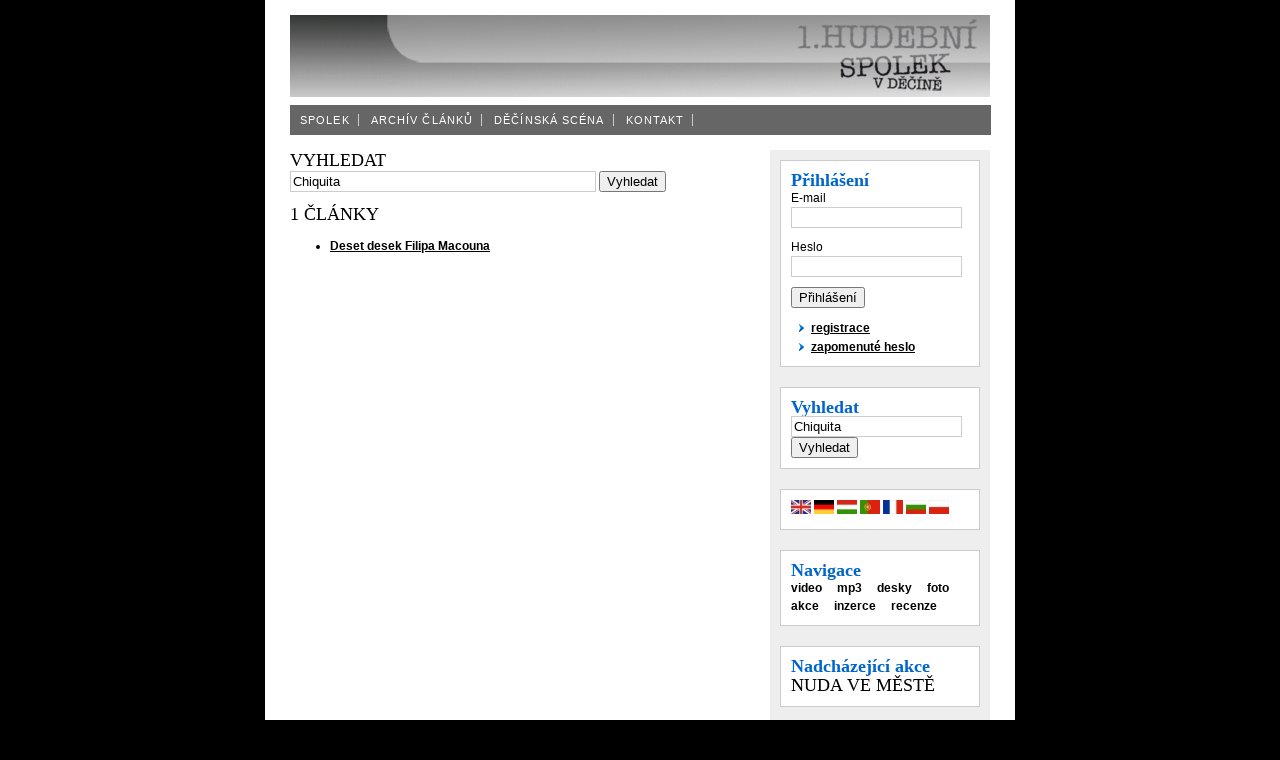

--- FILE ---
content_type: text/html
request_url: http://spolek.decin.cz/search.php?q=Chiquita&submit=Search
body_size: 2335
content:
<!DOCTYPE html PUBLIC "-//W3C//DTD XHTML 1.0 Transitional//EN" "http://www.w3.org/TR/xhtml1/DTD/xhtml1-transitional.dtd">
<html>
<head>	
<link rel="shortcut icon" href="_pic/favicon.gif" type="image/x-icon" />	<title>vyhledat: Chiquita - 1. hudebn&iacute; spolek v Děč&iacute;ně</title>
	<meta http-equiv="Content-Type" content="text/html; charset=utf-8" />
	<meta http-equiv="content-style-type" content="text/css" />
	<meta name="description" content="1. hudební spolek v Děčíně je občanským sdružením, sdružující mladé lidi, jenž se pohybují kolem aktivní účasti na předmětu hudby, která není nijak žánrově omezena. 1.HSvD se zabývá pořádáním kulturních akcí v regionu i mimo něj, převážně hudebního směru (koncerty, komponované pořady), ve spojení s prácí mládeží, dále pořádáním hudebních workshopů, amatérským pořizováním hudebních nahrávek, mezinárodními výměnami, hudební osvětou mezi regionálními hudebními tělesy, poskytování zkušeben, hudebních nástrojů a aparatur, výukou hry na hudební nástroje, hudební nauce a práci se zvukovou aparaturou, rozvíjení estetického cítění apod. 1.HSvD nemá žádné zaměstnance, vše se děje na bázi dobrovolné činnosti ve volném čase." />
	<meta name="keywords" content="spolek, hudební, děčín, hudba, muzika, kapely, koncerty, občanské, sdružení, mládež, 1.HSvD, 1HSvD, kultůra, kultura, akce, region, workshop, projekt, spolčenej, listopad, studio, nahrávací, aparatura, zvuk, nahrávání, ozvučení, zvukař, pronájem" />
	<link rel="alternate" href="rss.php?id=0" type="application/rss+xml" title="1. hudebn&iacute; spolek v Děč&iacute;ně" />
	<link rel="stylesheet" href="themes/timesonline/print.css" type="text/css" media="print" />
	<style type="text/css" media="screen">@import "themes/timesonline/style.css";</style>
</head>
<body>
<div id="container">
	<div id="head">
		<a href="index.php"><img src="_pic/mainspolek.jpg"></a>
	</div>
		<ul id="stickys">
			<li><a href="news.php?id=11">Spolek</a></li>
			<li><a href="search.php?archiv=0">Archív článků</a></li>
			<li><a href="news.php?id=10">Děčínská scéna</a></li>
			<li><a href="news.php?id=5">Kontakt</a></li>
		</ul>
	<div id="main">
		<h3>Vyhledat</h3>
		<form action="search.php" method="get">
			<input type="text" class="inputtext" name="q" value="Chiquita" />
			<input type="submit" name="search" value="Vyhledat" />
		</form>
		<p></p>
		<h3>1 články</h3>
		<ul>
			<li><a href="news.php?id=146">Deset desek Filipa Macouna</a></li>
		</ul>
	</div>
	<div id="side">
		<div class="box">
			<strong>Přihlášení</strong>
			<form action="login.php" method="post">
				<p><label for="login_em">E-mail</label><br /><input type="text" name="email" id="login_em" /></p>
				<p><label for="login_pw">Heslo</label><br /><input type="password" name="password" id="login_pw" /></p>
				<p><input type="submit" id="login_sm" name="submit" value="Přihlášení" /></p>
			</form>
			<ul>
				<li><a href="register.php">registrace</a></li>
				<li><a href="forgot.php">zapomenuté heslo</a></li>
			</ul>
		</div>
		<div class="box">
			<strong><a href="search.php?q=Chiquita">Vyhledat</a></strong>
			<form method="get" action="search.php">
				<input type="text" name="q" id="q" value="Chiquita" /><br />
				<input type="submit" name="submit" value="Vyhledat" />
			</form>
		</div>
<div class="box">
<a href="news.php?id=1"><img src="_pic/en.jpg" border="0"></a>
<a href="news.php?id=2"><img src="_pic/de.jpg" border="0"></a>
<a href="news.php?id=3"><img src="_pic/mad.jpg" border="0"></a>
<a href="news.php?id=4"><img src="_pic/por.jpg" border="0"></a>
<a href="news.php?id=6"><img src="_pic/fra.jpg" border="0"></a>
<a href="news.php?id=7"><img src="_pic/bul.jpg" border="0"></a>
<a href="news.php?id=8"><img src="_pic/pol.jpg" border="0"></a>
</div>

<div class="box">
<strong>Navigace</strong>
<ul id="tags">
	<li><a href="tags.php?tag=video" style="font-size:1.0em;">video</a></li>
	<li><a href="tags.php?tag=mp3" style="font-size:1.0em;">mp3</a></li>
	<li><a href="tags.php?tag=desky" style="font-size:1.0em;">desky</a></li>
	<li><a href="tags.php?tag=foto" style="font-size:1.0em;">foto</a></li>
	<li><a href="tags.php?tag=akce" style="font-size:1.0em;">akce</a></li>
	<li><a href="tags.php?tag=inzerce" style="font-size:1.0em;">inzerce</a></li>
	<li><a href="tags.php?tag=recenze" style="font-size:1.0em;">recenze</a></li>
	<!--li><a href="tags.php?tag=merch" style="font-size:1.0em;">merch</a></li-->
</ul>
</div>

<!--div class="box">
<a href="news.php?id=527">
<img height="281px" width="174px" src="listopad/2009/listopad_logo.jpg" />
</a>
</div-->
 

 <div class="box">
<strong><a href="tags.php?tag=akce">Nadcházející akce</a></strong>
<br>
		<h3>Nuda ve městě</h3>
</div>

<div class="box">
<strong>Poslední komenáře</strong>
<br>
		<ul>
			<li><a href="news.php?id=123#comments8127">&lt;a href=https://ang...</a><br><i>02.09.24 / Lucianobeele</i></li>
			<li><a href="news.php?id=123#comments8126">&lt;a href=https://lan...</a><br><i>02.09.24 / Zacharybeele</i></li>
			<li><a href="news.php?id=123#comments8125">&lt;a href="https://la...</a><br><i>19.08.24 / XavierDuche</i></li>
			<li><a href="news.php?id=123#comments8124">&lt;a href=https://www...</a><br><i>24.07.24 / Muhammadbeele</i></li>
			<li><a href="news.php?id=123#comments8123">&lt;a href="http://nat...</a><br><i>24.07.24 / JasonDuche</i></li>
			<li><a href="news.php?id=123#comments8122">&lt;a href=https://bra...</a><br><i>18.07.24 / Marcusbeele</i></li>
			<li><a href="news.php?id=123#comments8121">&lt;a href=https://oxo...</a><br><i>18.07.24 / Troybeele</i></li>
			<li><a href="news.php?id=123#comments8120">&lt;a href="https://ho...</a><br><i>07.07.24 / LandonDuche</i></li>
			<li><a href="news.php?id=123#comments8119">&lt;a href=https://way...</a><br><i>24.06.24 / Isaiasbeele</i></li>
			<li><a href="news.php?id=123#comments8118">&lt;a href=https://lai...</a><br><i>20.06.24 / Deaconbeele</i></li>
		</ul>
</div>


<!--div class="box">
<a href="http://principdc.cz" target="_blank">
<img src="obr/princip_logo.gif" height="32" width="178">
</a>
</div-->

<!-- http://www.utoronto.ca/webdocs/HTMLdocs/NewHTML/iso_table.html -->

	</div>
	<div id="foot">
		<ul>
			<li class="first">&copy; 2026</li>
			<li><a href="http://creativecommons.org/licenses/by-nc-sa/3.0/">copyright 1HSvD</a></li>
			<li><a href="rss.php?id=0">zprávy rss</a></li>
			<li><a href="http://eggblog.net">powered by eggBlog.net</a></li>
		</ul>
	</div>
</div>
</body>
</html>


--- FILE ---
content_type: text/css
request_url: http://spolek.decin.cz/themes/timesonline/style.css
body_size: 1372
content:
/*  
Theme Name: TimesOnline Theme
Theme URI: http://www.timesonline.co.uk
Author: Times Newspapers Ltd
Author URI: http://www.timesonline.co.uk
*/

img {
	border:0;
}

body {
	
  #background-color:#d9d9d9;
  background-color:#000000;
	width:100%;
	margin:0;
	padding:0;
	font-family:Arial, Helvetica, sans-serif;
	font-size:12px;
	color:#000000;
	line-height:1.5em;
}

a {
	#color:#0066cc;
	color:#000000;
	font-weight:bold;
	
	
}

a:hover {
	text-decoration: none;
}

#container {
	background:#ffffff;
	width:700px;
	margin:0 auto;
	padding:25px;
}

#stickys {
	font-size:11px;
	background-color:#666666;
	width:692px;
	margin:-50px 0 15px 0;
	padding:6px 7px 6px 2px;
	text-transform:uppercase;
	letter-spacing:0.1em;
}

#stickys li {
	margin:0;
	padding:0 8px;
	border-right:1px solid #cccccc;
	display:inline;
}

#stickys a {
	color:#ffffff;
	text-decoration:none;
	font-weight:normal;
}

#stickys a:hover {
	color:#b6e600;
}

h1 {
	margin:0;
	font-family:Arial, Helvetica, sans-serif;
	font-size:3em;
	line-height:1em;
	font-weight:bold;
	text-transform:uppercase;
}

h2 {
	color:#b6e600;
	margin:-5px 0 0 0;
	font-family:Georgia, Times New Roman, sans-serif;
	font-size:2em;
	line-height:1em;
	font-weight:bold;
	text-transform:uppercase;
}

h3 {
	margin:0;
	font-family:Georgia, Times New Roman, sans-serif;
	font-size:1.5em;
	line-height:1.2em;
	font-weight:normal;
	text-transform:uppercase;
	
}

h1 a,h2 a,h3 a {
	color:#000000;
	text-decoration:none;
}

.coming {
	#background:#E3EBE2;
}


.published {
	border-bottom:1px solid #d6d6d6;
	#line-height:0.1em;
	color:#777777;
	margin:5px 0 -10px 0;
	padding:0 0 10px 0;
}

.published b {
	font-weight:normal;
}

.article {
	margin-bottom:40px;
}

.article ul {
	margin:0 0 0 20px;
	padding:0;
	list-style-image:url('bullet.gif');
}

.article li {
	margin:0 0 5px 0;
	padding:0;
}

.article ul ul {
	margin-top:0;
}

#foot {
	clear:both;
	border-top:2px solid #999;
	background-color:#eeeeee;
	margin:15px 0 0 0;
	font-size:10px;
}

#foot ul {
	list-style:none;
	margin:0;
	padding:6px 10px;
}

#foot li {
	display:inline;
	margin:0;
	padding:0 6px;
	border-right:1px solid #bbb;
	text-transform:uppercase;
}

#foot a {
	text-decoration:none;
}

#foot li.first {
	padding-left:0;
}

#head {
	margin:-10px 0 0 0;
	height:140px;
	width:750px;
}

#main {
	width:450px;
	float:left;
}

#side {
	width:200px;
	float:left;
	margin:0 0 15px 30px;
	padding:10px;
	background-color:#eee;
}

.box {
	border:1px solid #ccc;
	background-color:#ffffff;
	margin:0 0 20px 0;
	padding:10px;
}

.topic strong,.topictitle,.box strong,.box strong a,#comments strong,#comments strong a {
	font-family:Georgia, Times New Roman, sans-serif;
	color:#0066cc;
	text-decoration:none;
	font-size:18px;
}

.box p {
	margin:0 0 10px 0;
}

.box ul {
	margin:0;
	padding:0;
	list-style-image:url('bullet.gif');
}

.box li {
	margin:0 0 0 20px;
	padding:0;
}

#bmarks {
	border-top:1px dotted #ccc;
	padding:10px 0 30px 0;
}

#tags,#bmarks {
	margin:0;
	list-style:none;
}

#tags li,#bmarks li {
	display:inline;
	margin:0;
	padding:0 12px 0 0;
}

#tags a {
	text-decoration:none;
	border:0;
}

#comments {
	margin:10px 0;
}

.comment {
	margin:20px 0;
	padding:10px;
	border-top:1px dashed #cccfff;
	background:#ffffff url('comment.gif') no-repeat bottom right;
}

.hr {
	border-top:1px dotted #dddfff;
}

hr {
  border: 0;
	color: #000000;
	background: #000000;
  background-color: #000000;
  height: 1px;
  margin: 0;
  
}

.commentdetails {
	color:#999;
	margin:-18px 0 20px 5px;
	padding:0;
	font-size:11px;
}

.commentdetails b {
	font-weight:normal;
}

#pages {
	margin:20px 0 0 0;
	padding:0;
	list-style:none;
}

#pages li {
	display:inline;
	margin:5px;
	padding:0;
}

#pages a {
	font-family:Georgia, Times New Roman, sans-serif;
	color:#0066cc;
	text-decoration:none;
	font-size:24px;	
}

td,th {
	vertical-align:top;
	text-align:left;
	font-family:Arial, Helvetica, sans-serif;
	font-size:12px;
	color:#000000;
	line-height:1.5em;
}

form {
	margin:0;
	padding:0;
}

#commtext {
	width:400px;
	height:120px;
	padding:2px;
	border:1px solid #cccccc;
	font-family:Arial, Helvetica, sans-serif;
}

#login_em,#login_pw,#q {
	width:165px;
	padding:2px;
	border:1px solid #cccccc;
	font-family:Arial, Helvetica, sans-serif;
}

.inputtext {
	width:300px;
	padding:2px;
	border:1px solid #cccccc;
	font-family:Arial, Helvetica, sans-serif;
}

.datetext {
	width:75px;
	padding:2px;
	border:1px solid #cccccc;
	font-family:Arial, Helvetica, sans-serif;
}


#smilies {
	list-style:none;
	margin:0;
	padding:0;
}

#smilies li {
	display:inline;
	margin:0;
	padding:0 10px 0 0;
}

#main img {
	border:0;
}

.alert {
	color:#ffffff;
	border:1px solid #ad1111;
	background-color:#c00e0e;
	padding:3px 5px;
}

#albums {
	list-style-image:none;
	margin:0;
	padding:0;
}

#albums li {
	list-style:none;
	display:inline;
	margin:0 5px 5px 0;
	padding:0;
}

#albums li img {
	border:1px solid #000000;
	width:80px;
}

#album {
	list-style-image:none;
	margin:0;
	padding:0;
}

#album li {
	list-style:none;
	margin:0;
	padding:0;
}

#album li img {
	border:1px solid #000000;
}


--- FILE ---
content_type: text/css
request_url: http://spolek.decin.cz/themes/timesonline/print.css
body_size: 1328
content:
body		{ margin:0; font:normal 10pt verdana,arial,sans-serif; color:#000000; }
form		{ margin:0; }
textarea	{ border:1px solid #999999; width:60%; height:70px; }
a		{ color:#444444; }
h1		{ font-size:20pt; }
h1 a,h3 a	{ color:#000000; text-decoration:none; }
h2		{ font-weight:normal; font-size:11pt; margin:-16px 0 0 0; padding-bottom:2px; border-bottom:1px solid #999999; }
h3		{ font-size:14pt; margin:30px 0 0 0; padding-bottom:2px; border-bottom:1px solid #999999; }

#stickys	{ display:none; }
#side		{ display:none; }

.published	{ margin-top:0; font-size:8pt; color:#444444; }
.inputtext	{ border:1px solid #999999; width:180px; }
#comments	{ margin-top:50px; }
.commentdetails { border-bottom:1px solid #999999; padding:0 0 30px 0; margin:-17px 0 30px 0; font-size:8pt; }

#smilies	{ list-style:none; }
#smilies li	{ display:inline; margin:0 3px 0 0; }
#smilies img	{ border:0; }

#pages		{ list-style:none; font-size:8pt; padding-top:20px; }
#pages li	{ display:inline; }
#pages li a	{ text-align:center; float:left; width:15px; text-decoration:none; background-color:#e4e4e4; margin:3px; padding:3px; border:1px solid #bbb; }
#pages li.on a{ background-color:#ccc; }
#pages li.clear { text-align:center; float:left; width:15px; text-decoration:none; margin:3px; padding:3px; background-color:#fff; border:0; width:15px; }

#foot		{ clear:both; margin:20px 0 0 0; padding:6px 0; font-size:8pt; border-top:1px #cccccc solid; }
#foot a	{ text-decoration:none; }
#foot ul	{ width:100%; list-style-type:none; margin:0 auto 6px auto; padding:0; }
#foot li	{ display:inline; margin:0; padding:0 5px 0 8px; border-left:1px solid #c9c9c9; }
#foot .first	{ border:0; padding-left:0; }

/*
body		{ margin:0; font:normal 10pt verdana,arial,sans-serif; color:#333; background:#ffffff url('header.jpg') repeat-x top; }
form		{ margin:0; }
textarea	{ width:98%; height:120px; padding:2px 3px 2px 3px; font:9pt tahoma,arial,sans-serif; border:1px solid #809db9; }
a		{ color:#008cb5; text-decoration:none; }
a:hover	{ text-decoration:underline; }
.alert		{ color:#ffffff; border:1px solid #ad1111; background-color:#c00e0e; padding:3px 5px; }
th		{ text-align:left; vertical-align:top; }

h1		{ font-size:22pt; font-weight:normal; color:#ccc; margin-top:15px; }
h1 a		{ color:#ccc; }
h1 a:hover	{ text-decoration:none; }
h2		{ font-weight:normal; font-size:11pt; color:#aaa; margin-top:-16px; }
h3.sticky	{ margin:0; font-size:13pt; }
h3		{ font-weight:normal; font-size:18pt; border-bottom:1px #ccc solid; margin:0 0 18px 0; }
h3 a,h3 a:hover { color:#555; text-decoration:none; }
blockquote	{ border-left:8px solid #e9e9e9; padding:10px 0 10px 7px; margin-left:20px; }
ul		{ margin:0; padding:0; list-style-image:url("bullet.gif"); }
li		{ margin:4px 0 0 17px; padding:0; }

#container	{ width:760px; margin:0 auto; padding:0; }

#head		{ height:120px; }

#main		{ float:left; width:530px; }
#stickys	{ margin:0 0 20px 0; }
.published	{ margin-top:-15px; font-size:8pt; color:#444444; }
.commview	{ margin-bottom:50px; }
#comments	{ background-color:#f8f8f8; border:1px solid #b9b9b9; margin-top:50px; padding:0 12px 20px 12px; }
.comment	{ border:1px solid #b9b9b9; background-color:#ffffff; margin:19px 0; padding:8px; }
.commentdetails { background:transparent url('comment.gif') no-repeat top left; margin:-20px 0 20px 0; padding:5px 0 8px 60px; font-size:8pt; }

.article	{ margin-bottom:50px; }
.article p	{ line-height:1.4em; }
.topictitle	{ font-size:12pt; font-weight:bold; }

#pages		{ list-style:none; font-size:8pt; padding-top:20px; }
#pages li	{ display:inline; }
#pages li a	{ text-align:center; float:left; width:15px; text-decoration:none; background:#eee; margin:3px; padding:3px; border:1px solid #bbb; }
#pages li.on a{ background-color:#ccc; }
#pages li.clear { text-align:center; float:left; width:15px; text-decoration:none; margin:3px; padding:3px; background-color:#fff; border:0; width:15px; }

#albums,#album { list-style-type:none; width:100%; }
#albums li,#album li { display:inline; float:left; margin:0 4px 4px 0; padding:0; }
#albums img,#album img { border:#666666 1px solid; }
#side #albums li { margin:4px 4px 0 0; }

#photo		{ border:#666666 1px solid; max-width:520px; }

#smilies	{ list-style:none; }
#smilies li	{ display:inline; margin:0 3px 0 0; }
#smilies img	{ border:0; }

#side		{ float:right; width:200px; font-size:8pt; }
.box		{ margin:0 0 20px 0; padding:10px; border:1px solid #ddd; background-color:#fafafa; }
.box strong	{ font-size:12pt; }
.box strong a	{ color:#333333; text-decoration:none; }
.box p		{ margin:10px 0 5px 0; }
#login_em,#login_pw { width:170px; padding:2px 3px 2px 3px; font:8pt tahoma,arial,sans-serif; border:1px solid #809db9; }
.inputtext	{ width:300px; padding:2px 3px 2px 3px; font:10pt tahoma,arial,sans-serif; border:1px solid #809db9; }
#login_sm	{ font-size:8pt; }

#foot		{ clear:both; margin:20px 0 0 0; padding:6px 0; font-size:8pt; border-top:1px #cccccc solid; }
#foot ul	{ width:760px; list-style-type:none; margin:0 auto 6px auto; padding:0; }
#foot li	{ display:inline; margin:0; padding:0 5px 0 8px; border-left:1px solid #c9c9c9; }
#foot .first	{ border:0; padding-left:0; }
*/